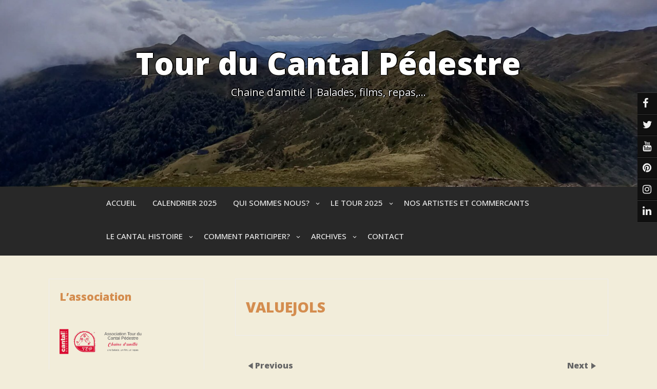

--- FILE ---
content_type: text/html; charset=UTF-8
request_url: https://www.cantalpedestre.com/valuejols/
body_size: 11177
content:
<!DOCTYPE html>
<html itemscope itemtype="http://schema.org/WebPage" lang="fr-FR">
<head>
	<meta charset="UTF-8">
	<meta name="viewport" content="width=device-width, initial-scale=1">
	<script data-cfasync="false" id="ao_optimized_gfonts_config">WebFontConfig={google:{families:["Caveat","Open Sans:100,100i,200,200i,300,300i,400,400i,500,500i,600,600i,700,700i,800,800i,900,900i"] },classes:false, events:false, timeout:1500};</script><link rel="profile" href="https://gmpg.org/xfn/11">
	<meta name='robots' content='index, follow, max-image-preview:large, max-snippet:-1, max-video-preview:-1' />

	<!-- This site is optimized with the Yoast SEO plugin v25.7 - https://yoast.com/wordpress/plugins/seo/ -->
	<link media="all" href="https://www.cantalpedestre.com/wp-content/cache/autoptimize/css/autoptimize_b9ed70301d05b20d050f10b890e17b9f.css" rel="stylesheet"><title>VALUEJOLS - Tour du Cantal Pédestre</title>
	<link rel="canonical" href="https://www.cantalpedestre.com/valuejols/" />
	<meta property="og:locale" content="fr_FR" />
	<meta property="og:type" content="article" />
	<meta property="og:title" content="VALUEJOLS - Tour du Cantal Pédestre" />
	<meta property="og:url" content="https://www.cantalpedestre.com/valuejols/" />
	<meta property="og:site_name" content="Tour du Cantal Pédestre" />
	<meta property="article:publisher" content="https://www.facebook.com/cantal.pedestre?fref=ts" />
	<meta property="article:published_time" content="2021-06-20T18:02:21+00:00" />
	<meta property="article:modified_time" content="2021-11-17T11:32:58+00:00" />
	<meta property="og:image" content="https://www.cantalpedestre.com/wp-content/uploads/2014/05/logo_cantal_pedestre.png" />
	<meta property="og:image:width" content="254" />
	<meta property="og:image:height" content="206" />
	<meta property="og:image:type" content="image/png" />
	<meta name="author" content="@cameracantal" />
	<meta name="twitter:label1" content="Écrit par" />
	<meta name="twitter:data1" content="@cameracantal" />
	<script type="application/ld+json" class="yoast-schema-graph">{"@context":"https://schema.org","@graph":[{"@type":"Article","@id":"https://www.cantalpedestre.com/valuejols/#article","isPartOf":{"@id":"https://www.cantalpedestre.com/valuejols/"},"author":{"name":"@cameracantal","@id":"https://www.cantalpedestre.com/#/schema/person/34f8f0d50d5f36075c64f6253b12687d"},"headline":"VALUEJOLS","datePublished":"2021-06-20T18:02:21+00:00","dateModified":"2021-11-17T11:32:58+00:00","mainEntityOfPage":{"@id":"https://www.cantalpedestre.com/valuejols/"},"wordCount":1,"publisher":{"@id":"https://www.cantalpedestre.com/#organization"},"articleSection":["2021 TOUR DU CANTAL"],"inLanguage":"fr-FR"},{"@type":"WebPage","@id":"https://www.cantalpedestre.com/valuejols/","url":"https://www.cantalpedestre.com/valuejols/","name":"VALUEJOLS - Tour du Cantal Pédestre","isPartOf":{"@id":"https://www.cantalpedestre.com/#website"},"datePublished":"2021-06-20T18:02:21+00:00","dateModified":"2021-11-17T11:32:58+00:00","breadcrumb":{"@id":"https://www.cantalpedestre.com/valuejols/#breadcrumb"},"inLanguage":"fr-FR","potentialAction":[{"@type":"ReadAction","target":["https://www.cantalpedestre.com/valuejols/"]}]},{"@type":"BreadcrumbList","@id":"https://www.cantalpedestre.com/valuejols/#breadcrumb","itemListElement":[{"@type":"ListItem","position":1,"name":"Home","item":"https://www.cantalpedestre.com/"},{"@type":"ListItem","position":2,"name":"BLOG","item":"https://www.cantalpedestre.com/blog/"},{"@type":"ListItem","position":3,"name":"VALUEJOLS"}]},{"@type":"WebSite","@id":"https://www.cantalpedestre.com/#website","url":"https://www.cantalpedestre.com/","name":"Tour du Cantal Pédestre","description":"Chaine d&#039;amitié | Balades, films, repas,...","publisher":{"@id":"https://www.cantalpedestre.com/#organization"},"potentialAction":[{"@type":"SearchAction","target":{"@type":"EntryPoint","urlTemplate":"https://www.cantalpedestre.com/?s={search_term_string}"},"query-input":{"@type":"PropertyValueSpecification","valueRequired":true,"valueName":"search_term_string"}}],"inLanguage":"fr-FR"},{"@type":"Organization","@id":"https://www.cantalpedestre.com/#organization","name":"L'association Cantal Pédestre | Tour du Cantal - Mémoire de nos communes","url":"https://www.cantalpedestre.com/","logo":{"@type":"ImageObject","inLanguage":"fr-FR","@id":"https://www.cantalpedestre.com/#/schema/logo/image/","url":"https://www.cantalpedestre.com/wp-content/uploads/2018/04/logo-petit-avant.png","contentUrl":"https://www.cantalpedestre.com/wp-content/uploads/2018/04/logo-petit-avant.png","width":991,"height":947,"caption":"L'association Cantal Pédestre | Tour du Cantal - Mémoire de nos communes"},"image":{"@id":"https://www.cantalpedestre.com/#/schema/logo/image/"},"sameAs":["https://www.facebook.com/cantal.pedestre?fref=ts"]},{"@type":"Person","@id":"https://www.cantalpedestre.com/#/schema/person/34f8f0d50d5f36075c64f6253b12687d","name":"@cameracantal","image":{"@type":"ImageObject","inLanguage":"fr-FR","@id":"https://www.cantalpedestre.com/#/schema/person/image/","url":"https://secure.gravatar.com/avatar/90e5d57ef4a51ecb7c1027eca77280e662c01541ebeae5df0263ad61cddc4920?s=96&d=mm&r=g","contentUrl":"https://secure.gravatar.com/avatar/90e5d57ef4a51ecb7c1027eca77280e662c01541ebeae5df0263ad61cddc4920?s=96&d=mm&r=g","caption":"@cameracantal"},"url":"https://www.cantalpedestre.com/author/cameracantal/"}]}</script>
	<!-- / Yoast SEO plugin. -->


<link rel='dns-prefetch' href='//www.googletagmanager.com' />
<link href='https://fonts.gstatic.com' crossorigin='anonymous' rel='preconnect' />
<link href='https://ajax.googleapis.com' rel='preconnect' />
<link href='https://fonts.googleapis.com' rel='preconnect' />
<link rel="alternate" type="application/rss+xml" title="Tour du Cantal Pédestre &raquo; Flux" href="https://www.cantalpedestre.com/feed/" />
<link rel="alternate" type="application/rss+xml" title="Tour du Cantal Pédestre &raquo; Flux des commentaires" href="https://www.cantalpedestre.com/comments/feed/" />
<link rel="alternate" title="oEmbed (JSON)" type="application/json+oembed" href="https://www.cantalpedestre.com/wp-json/oembed/1.0/embed?url=https%3A%2F%2Fwww.cantalpedestre.com%2Fvaluejols%2F" />
<link rel="alternate" title="oEmbed (XML)" type="text/xml+oembed" href="https://www.cantalpedestre.com/wp-json/oembed/1.0/embed?url=https%3A%2F%2Fwww.cantalpedestre.com%2Fvaluejols%2F&#038;format=xml" />








<link rel='stylesheet' id='dashicons-css' href='https://www.cantalpedestre.com/wp-includes/css/dashicons.min.css?ver=6.9' type='text/css' media='all' />






<script type="text/javascript" src="https://www.cantalpedestre.com/wp-includes/js/jquery/jquery.min.js?ver=3.7.1" id="jquery-core-js"></script>




<!-- Extrait de code de la balise Google (gtag.js) ajouté par Site Kit -->
<!-- Extrait Google Analytics ajouté par Site Kit -->
<script type="text/javascript" src="https://www.googletagmanager.com/gtag/js?id=GT-NCG9LK8G" id="google_gtagjs-js" async></script>
<script type="text/javascript" id="google_gtagjs-js-after">
/* <![CDATA[ */
window.dataLayer = window.dataLayer || [];function gtag(){dataLayer.push(arguments);}
gtag("set","linker",{"domains":["www.cantalpedestre.com"]});
gtag("js", new Date());
gtag("set", "developer_id.dZTNiMT", true);
gtag("config", "GT-NCG9LK8G");
 window._googlesitekit = window._googlesitekit || {}; window._googlesitekit.throttledEvents = []; window._googlesitekit.gtagEvent = (name, data) => { var key = JSON.stringify( { name, data } ); if ( !! window._googlesitekit.throttledEvents[ key ] ) { return; } window._googlesitekit.throttledEvents[ key ] = true; setTimeout( () => { delete window._googlesitekit.throttledEvents[ key ]; }, 5 ); gtag( "event", name, { ...data, event_source: "site-kit" } ); }; 
//# sourceURL=google_gtagjs-js-after
/* ]]> */
</script>
<link rel="https://api.w.org/" href="https://www.cantalpedestre.com/wp-json/" /><link rel="alternate" title="JSON" type="application/json" href="https://www.cantalpedestre.com/wp-json/wp/v2/posts/4278" /><link rel="EditURI" type="application/rsd+xml" title="RSD" href="https://www.cantalpedestre.com/xmlrpc.php?rsd" />
<meta name="generator" content="WordPress 6.9" />
<link rel='shortlink' href='https://www.cantalpedestre.com/?p=4278' />
<meta name="generator" content="Site Kit by Google 1.163.0" />

						
			
					
		<link rel="icon" href="https://www.cantalpedestre.com/wp-content/uploads/2018/04/cropped-favicon-32x32.png" sizes="32x32" />
<link rel="icon" href="https://www.cantalpedestre.com/wp-content/uploads/2018/04/cropped-favicon-192x192.png" sizes="192x192" />
<link rel="apple-touch-icon" href="https://www.cantalpedestre.com/wp-content/uploads/2018/04/cropped-favicon-180x180.png" />
<meta name="msapplication-TileImage" content="https://www.cantalpedestre.com/wp-content/uploads/2018/04/cropped-favicon-270x270.png" />
		
		<script data-cfasync="false" id="ao_optimized_gfonts_webfontloader">(function() {var wf = document.createElement('script');wf.src='https://ajax.googleapis.com/ajax/libs/webfont/1/webfont.js';wf.type='text/javascript';wf.async='true';var s=document.getElementsByTagName('script')[0];s.parentNode.insertBefore(wf, s);})();</script></head>

<body class="wp-singular post-template-default single single-post postid-4278 single-format-standard wp-embed-responsive wp-theme-seos-social">

		
		<a class="skip-link screen-reader-text" href="#content">Skip to content</a>

		<header id="masthead" class="site-header" itemscope="itemscope" itemtype="http://schema.org/WPHeader">
			
			<div  class="social-top">
			
									<a target="_self" href="https://www.facebook.com/tourducantalpedestre"><i class="fa fa-facebook-f"></i></a>
											
									<a target="_self" href="https://twitter.com/?lang=fr"><i class="fa fa-twitter"></i></a>
				
									<a target="_self" href="https://www.youtube.com/"><i class="fa fa-youtube"></i></a>
																							
																							
									<a target="_self" href="https://www.pinterest.fr/"><i class="fa fa-pinterest"></i></a>
					
				
									<a target="_self" href="https://www.instagram.com/?hl=fr"><i class="fa fa-instagram" aria-hidden="true"></i></a>
																							
									<a target="_self" href="https://fr.linkedin.com/"><i class="fa fa-linkedin"></i></a>
																							
																							
																											
																											
																											
																											
																											
																											
																											
																											
																											
																											
																											
																											
																											
																											
																											
																											
																											
																											
																											
																											
																															
				
					
				
			</div>
		
	
	<!-- Header Image  -->
	<div class="all-header">
    	<div class="s-shadow"></div>
						<img id="masthead" class="header-image" src='https://www.cantalpedestre.com/wp-content/uploads/2025/10/cropped-20230826_152658-1.jpg' alt="header image"/>	
		
		<div class="site-branding">
			<span class="ml15">
								<p class="site-title" itemscope itemtype="http://schema.org/Brand"><a href="https://www.cantalpedestre.com/" rel="home"><span class="word">Tour du Cantal Pédestre</span></a></p>
					
					    
					<p class="site-description" itemprop="headline">
						<span class="word">Chaine d&#039;amitié | Balades, films, repas,&#8230;</span>
					</p>

					
			</span>
			
		<!-- Header Buttons  -->			
				
					
		</div>
		<!-- .site-branding -->
		
	</div>
	<!-- Recent Posts Slider  -->
		 	<div class="grid-top">
		<div class="header-right"itemprop="logo" itemscope itemtype="http://schema.org/Brand">
					</div>	
		<!-- Site Navigation  -->
		<button id="s-button-menu"><img src="https://www.cantalpedestre.com/wp-content/themes/seos-social/images/mobile.jpg"/></button>
		<nav id="site-navigation" class="main-navigation" role="navigation">
				<button class="menu-toggle" aria-controls="primary-menu" aria-expanded="false">Menu</button>
				<div class="menu-principal-container"><ul id="primary-menu" class="menu"><li id="menu-item-19" class="menu-item menu-item-type-post_type menu-item-object-page menu-item-home menu-item-19"><a href="https://www.cantalpedestre.com/">Accueil</a></li>
<li id="menu-item-6532" class="menu-item menu-item-type-post_type menu-item-object-page menu-item-6532"><a href="https://www.cantalpedestre.com/calendrier/">CALENDRIER 2025</a></li>
<li id="menu-item-15" class="menu-item menu-item-type-post_type menu-item-object-page menu-item-has-children menu-item-15"><a href="https://www.cantalpedestre.com/lassociation/">Qui sommes nous?</a>
<ul class="sub-menu">
	<li id="menu-item-1089" class="menu-item menu-item-type-post_type menu-item-object-page menu-item-1089"><a href="https://www.cantalpedestre.com/lassociation/">L’association Tour du Cantal Pédestre</a></li>
	<li id="menu-item-1092" class="menu-item menu-item-type-post_type menu-item-object-page menu-item-1092"><a href="https://www.cantalpedestre.com/nos-objectifs-et-nos-valeurs/">Nos objectifs et nos valeurs</a></li>
	<li id="menu-item-7446" class="menu-item menu-item-type-post_type menu-item-object-page menu-item-7446"><a href="https://www.cantalpedestre.com/fonctionnement-du-tcp/">Fonctionnement du TCP</a></li>
	<li id="menu-item-7444" class="menu-item menu-item-type-post_type menu-item-object-page menu-item-7444"><a href="https://www.cantalpedestre.com/devenez-adherant/">Devenez adhérant</a></li>
	<li id="menu-item-7445" class="menu-item menu-item-type-post_type menu-item-object-page menu-item-7445"><a href="https://www.cantalpedestre.com/rejoignez-nous/">Rejoignez nous</a></li>
</ul>
</li>
<li id="menu-item-6018" class="menu-item menu-item-type-post_type menu-item-object-page menu-item-has-children menu-item-6018"><a href="https://www.cantalpedestre.com/le-tour-2023/">LE TOUR 2025</a>
<ul class="sub-menu">
	<li id="menu-item-3855" class="menu-item menu-item-type-post_type menu-item-object-post menu-item-3855"><a href="https://www.cantalpedestre.com/programme-2021/">Programme</a></li>
	<li id="menu-item-6996" class="menu-item menu-item-type-post_type menu-item-object-post menu-item-6996"><a href="https://www.cantalpedestre.com/informations-2025/">Informations 2025</a></li>
	<li id="menu-item-6988" class="menu-item menu-item-type-post_type menu-item-object-page menu-item-has-children menu-item-6988"><a href="https://www.cantalpedestre.com/2025-photos-du-tour-du-cantal/">2025 PHOTOS DU TOUR DU CANTAL</a>
	<ul class="sub-menu">
		<li id="menu-item-6993" class="menu-item menu-item-type-post_type menu-item-object-post menu-item-6993"><a href="https://www.cantalpedestre.com/ayrens-2025/">Ayrens 2025</a></li>
		<li id="menu-item-7042" class="menu-item menu-item-type-post_type menu-item-object-post menu-item-7042"><a href="https://www.cantalpedestre.com/naucelles-2025/">Naucelles 2025</a></li>
		<li id="menu-item-7043" class="menu-item menu-item-type-post_type menu-item-object-post menu-item-7043"><a href="https://www.cantalpedestre.com/saint-constant-fournoules-2025/">Saint-Constant-Fournoulès 2025</a></li>
		<li id="menu-item-7021" class="menu-item menu-item-type-post_type menu-item-object-post menu-item-7021"><a href="https://www.cantalpedestre.com/pleaux-arnac-2025/">Pleaux Arnac 2025</a></li>
		<li id="menu-item-7077" class="menu-item menu-item-type-post_type menu-item-object-post menu-item-7077"><a href="https://www.cantalpedestre.com/laroquebrou-2025/">Laroquebrou 2025</a></li>
		<li id="menu-item-7076" class="menu-item menu-item-type-post_type menu-item-object-post menu-item-7076"><a href="https://www.cantalpedestre.com/glenat-2025/">Glénat 2025</a></li>
		<li id="menu-item-7075" class="menu-item menu-item-type-post_type menu-item-object-post menu-item-7075"><a href="https://www.cantalpedestre.com/saint-urcize-2025/">Saint-Urcize 2025</a></li>
		<li id="menu-item-7074" class="menu-item menu-item-type-post_type menu-item-object-post menu-item-7074"><a href="https://www.cantalpedestre.com/neuveglise-2025/">Neuvéglise 2025</a></li>
		<li id="menu-item-7073" class="menu-item menu-item-type-post_type menu-item-object-post menu-item-7073"><a href="https://www.cantalpedestre.com/marchastel-2025/">Marchastel 2025</a></li>
		<li id="menu-item-7072" class="menu-item menu-item-type-post_type menu-item-object-post menu-item-7072"><a href="https://www.cantalpedestre.com/saint-projet-de-salers-2025/">Saint-Projet-de-Salers 2025</a></li>
		<li id="menu-item-7071" class="menu-item menu-item-type-post_type menu-item-object-post menu-item-7071"><a href="https://www.cantalpedestre.com/saint-martin-valmeroux-2025/">Saint-Martin-Valmeroux 2025</a></li>
		<li id="menu-item-7164" class="menu-item menu-item-type-post_type menu-item-object-post menu-item-7164"><a href="https://www.cantalpedestre.com/saint-pierre-2025/">Saint-Pierre 2025</a></li>
		<li id="menu-item-7163" class="menu-item menu-item-type-post_type menu-item-object-post menu-item-7163"><a href="https://www.cantalpedestre.com/saint-martin-cantales-2025/">Saint-Martin-Cantalès 2025</a></li>
		<li id="menu-item-7162" class="menu-item menu-item-type-post_type menu-item-object-post menu-item-7162"><a href="https://www.cantalpedestre.com/champs-sur-tarentaine-2025/">Champs-sur-Tarentaine 2025</a></li>
		<li id="menu-item-7161" class="menu-item menu-item-type-post_type menu-item-object-post menu-item-7161"><a href="https://www.cantalpedestre.com/talizat-2025/">Talizat 2025</a></li>
		<li id="menu-item-7160" class="menu-item menu-item-type-post_type menu-item-object-post menu-item-7160"><a href="https://www.cantalpedestre.com/vedrines-saint-loup-2025/">Védrines-Saint-Loup 2025</a></li>
		<li id="menu-item-7159" class="menu-item menu-item-type-post_type menu-item-object-post menu-item-7159"><a href="https://www.cantalpedestre.com/clavieres-2025/">Clavières 2025</a></li>
		<li id="menu-item-7158" class="menu-item menu-item-type-post_type menu-item-object-post menu-item-7158"><a href="https://www.cantalpedestre.com/arches-2025/">Arches 2025</a></li>
		<li id="menu-item-7157" class="menu-item menu-item-type-post_type menu-item-object-post menu-item-7157"><a href="https://www.cantalpedestre.com/champagnac-2025/">Champagnac 2025</a></li>
		<li id="menu-item-7156" class="menu-item menu-item-type-post_type menu-item-object-post menu-item-7156"><a href="https://www.cantalpedestre.com/saint-etienne-de-chomeil-2025/">Saint-Etienne-de-Chomeil 2025</a></li>
		<li id="menu-item-7155" class="menu-item menu-item-type-post_type menu-item-object-post menu-item-7155"><a href="https://www.cantalpedestre.com/le-lioran-2025/">Le Lioran 2025</a></li>
	</ul>
</li>
</ul>
</li>
<li id="menu-item-4843" class="menu-item menu-item-type-post_type menu-item-object-page menu-item-4843"><a href="https://www.cantalpedestre.com/nos-artistes-et-commercants/">NOS ARTISTES ET COMMERCANTS</a></li>
<li id="menu-item-4847" class="menu-item menu-item-type-post_type menu-item-object-page menu-item-has-children menu-item-4847"><a href="https://www.cantalpedestre.com/le-cantal/">LE CANTAL HISTOIRE</a>
<ul class="sub-menu">
	<li id="menu-item-5455" class="menu-item menu-item-type-post_type menu-item-object-post menu-item-5455"><a href="https://www.cantalpedestre.com/barrage-histoire/">BARRAGE HISTOIRE</a></li>
</ul>
</li>
<li id="menu-item-1099" class="menu-item menu-item-type-post_type menu-item-object-page menu-item-has-children menu-item-1099"><a href="https://www.cantalpedestre.com/lanimation-estantal-pedestre/">Comment participer?</a>
<ul class="sub-menu">
	<li id="menu-item-1182" class="menu-item menu-item-type-post_type menu-item-object-page menu-item-1182"><a href="https://www.cantalpedestre.com/lanimation-estantal-pedestre/vous-etes-une-uneassociation/">Vous êtes une commune/association.</a></li>
	<li id="menu-item-1197" class="menu-item menu-item-type-post_type menu-item-object-page menu-item-1197"><a href="https://www.cantalpedestre.com/lanimation-estantal-pedestre/vous-etes-un-marcheur/">Vous êtes un marcheur?</a></li>
</ul>
</li>
<li id="menu-item-1886" class="menu-item menu-item-type-post_type menu-item-object-page current_page_parent current-menu-ancestor current_page_ancestor menu-item-has-children menu-item-1886"><a href="https://www.cantalpedestre.com/blog/">Archives</a>
<ul class="sub-menu">
	<li id="menu-item-6612" class="menu-item menu-item-type-post_type menu-item-object-page menu-item-has-children menu-item-6612"><a href="https://www.cantalpedestre.com/2024-photo-du-tour-du-cantal/">2024 PHOTO DU TOUR DU CANTAL</a>
	<ul class="sub-menu">
		<li id="menu-item-6613" class="menu-item menu-item-type-post_type menu-item-object-post menu-item-6613"><a href="https://www.cantalpedestre.com/naucelles-2/">NAUCELLES</a></li>
		<li id="menu-item-6614" class="menu-item menu-item-type-post_type menu-item-object-post menu-item-6614"><a href="https://www.cantalpedestre.com/prunet-2/">PRUNET</a></li>
		<li id="menu-item-6615" class="menu-item menu-item-type-post_type menu-item-object-post menu-item-6615"><a href="https://www.cantalpedestre.com/senezergues/">SENEZERGUES</a></li>
		<li id="menu-item-6616" class="menu-item menu-item-type-post_type menu-item-object-post menu-item-6616"><a href="https://www.cantalpedestre.com/st-julien-de-toursac-2/">ST JULIEN DE TOURSAC</a></li>
		<li id="menu-item-6617" class="menu-item menu-item-type-post_type menu-item-object-post menu-item-6617"><a href="https://www.cantalpedestre.com/tournemire/">TOURNEMIRE</a></li>
		<li id="menu-item-6618" class="menu-item menu-item-type-post_type menu-item-object-post menu-item-6618"><a href="https://www.cantalpedestre.com/albepierre-bredons/">ALBEPIERRE – BREDONS</a></li>
		<li id="menu-item-6619" class="menu-item menu-item-type-post_type menu-item-object-post menu-item-6619"><a href="https://www.cantalpedestre.com/glenat-3/">GLENAT</a></li>
		<li id="menu-item-6620" class="menu-item menu-item-type-post_type menu-item-object-post menu-item-6620"><a href="https://www.cantalpedestre.com/le-falgoux/">LE FALGOUX</a></li>
		<li id="menu-item-6621" class="menu-item menu-item-type-post_type menu-item-object-post menu-item-6621"><a href="https://www.cantalpedestre.com/laroquebrou-3/">LAROQUEBROU</a></li>
		<li id="menu-item-6622" class="menu-item menu-item-type-post_type menu-item-object-post menu-item-6622"><a href="https://www.cantalpedestre.com/st-martin-valmeroux-3/">ST MARTIN VALMEROUX</a></li>
		<li id="menu-item-6623" class="menu-item menu-item-type-post_type menu-item-object-post menu-item-6623"><a href="https://www.cantalpedestre.com/arpajon-sur-cere/">ARPAJON-SUR-CERE</a></li>
		<li id="menu-item-6624" class="menu-item menu-item-type-post_type menu-item-object-post menu-item-6624"><a href="https://www.cantalpedestre.com/st-just/">ST JUST</a></li>
		<li id="menu-item-6625" class="menu-item menu-item-type-post_type menu-item-object-post menu-item-6625"><a href="https://www.cantalpedestre.com/st-santin-de-maurs-2/">ST SANTIN DE MAURS</a></li>
		<li id="menu-item-6626" class="menu-item menu-item-type-post_type menu-item-object-post menu-item-6626"><a href="https://www.cantalpedestre.com/st-urcize-3/">ST URCIZE</a></li>
		<li id="menu-item-6627" class="menu-item menu-item-type-post_type menu-item-object-post menu-item-6627"><a href="https://www.cantalpedestre.com/ydes-2/">YDES</a></li>
		<li id="menu-item-6628" class="menu-item menu-item-type-post_type menu-item-object-post menu-item-6628"><a href="https://www.cantalpedestre.com/st-martin-cantales-3/">ST MARTIN CANTALES</a></li>
		<li id="menu-item-6629" class="menu-item menu-item-type-post_type menu-item-object-post menu-item-6629"><a href="https://www.cantalpedestre.com/st-pierre-3/">ST PIERRE</a></li>
		<li id="menu-item-6630" class="menu-item menu-item-type-post_type menu-item-object-post menu-item-6630"><a href="https://www.cantalpedestre.com/champs-sur-tarentaine-3/">CHAMPS-SUR-TARENTAINE</a></li>
		<li id="menu-item-6631" class="menu-item menu-item-type-post_type menu-item-object-post menu-item-6631"><a href="https://www.cantalpedestre.com/rezentieres-3/">REZENTIERES</a></li>
		<li id="menu-item-6632" class="menu-item menu-item-type-post_type menu-item-object-post menu-item-6632"><a href="https://www.cantalpedestre.com/vedrines-st-loup/">VEDRINES-ST LOUP</a></li>
		<li id="menu-item-6633" class="menu-item menu-item-type-post_type menu-item-object-post menu-item-6633"><a href="https://www.cantalpedestre.com/cezens-2/">CEZENS</a></li>
		<li id="menu-item-6634" class="menu-item menu-item-type-post_type menu-item-object-post menu-item-6634"><a href="https://www.cantalpedestre.com/champagnac-5/">CHAMPAGNAC</a></li>
		<li id="menu-item-6635" class="menu-item menu-item-type-post_type menu-item-object-post menu-item-6635"><a href="https://www.cantalpedestre.com/arches-2/">ARCHES</a></li>
		<li id="menu-item-6641" class="menu-item menu-item-type-post_type menu-item-object-post menu-item-6641"><a href="https://www.cantalpedestre.com/st-santin-cantales/">ST SANTIN CANTALES</a></li>
		<li id="menu-item-6636" class="menu-item menu-item-type-post_type menu-item-object-post menu-item-6636"><a href="https://www.cantalpedestre.com/lacapelle-barres-2/">LACAPELLE-BARRES</a></li>
		<li id="menu-item-6637" class="menu-item menu-item-type-post_type menu-item-object-post menu-item-6637"><a href="https://www.cantalpedestre.com/clavieres-4/">CLAVIERES</a></li>
		<li id="menu-item-6638" class="menu-item menu-item-type-post_type menu-item-object-post menu-item-6638"><a href="https://www.cantalpedestre.com/st-saturnin-2/">ST SATURNIN</a></li>
		<li id="menu-item-6639" class="menu-item menu-item-type-post_type menu-item-object-post menu-item-6639"><a href="https://www.cantalpedestre.com/ferrieres-saint-mary/">FERRIERES SAINT MARY</a></li>
		<li id="menu-item-6640" class="menu-item menu-item-type-post_type menu-item-object-post menu-item-6640"><a href="https://www.cantalpedestre.com/le-lioran-3/">LE LIORAN</a></li>
	</ul>
</li>
	<li id="menu-item-5922" class="menu-item menu-item-type-post_type menu-item-object-page menu-item-has-children menu-item-5922"><a href="https://www.cantalpedestre.com/2023-photo-du-tour-du-cantal/">2023 PHOTO DU TOUR DU CANTAL</a>
	<ul class="sub-menu">
		<li id="menu-item-5985" class="menu-item menu-item-type-post_type menu-item-object-post menu-item-5985"><a href="https://www.cantalpedestre.com/cayrols/">CAYROLS</a></li>
		<li id="menu-item-5986" class="menu-item menu-item-type-post_type menu-item-object-post menu-item-5986"><a href="https://www.cantalpedestre.com/parlan-2/">PARLAN</a></li>
		<li id="menu-item-5987" class="menu-item menu-item-type-post_type menu-item-object-post menu-item-5987"><a href="https://www.cantalpedestre.com/mourjou-2/">MOURJOU</a></li>
		<li id="menu-item-5988" class="menu-item menu-item-type-post_type menu-item-object-post menu-item-5988"><a href="https://www.cantalpedestre.com/st-etienne-de-chomeil-2/">ST ETIENNE DE CHOMEIL</a></li>
		<li id="menu-item-5989" class="menu-item menu-item-type-post_type menu-item-object-post menu-item-5989"><a href="https://www.cantalpedestre.com/le-rouget/">LE ROUGET PERS</a></li>
		<li id="menu-item-5990" class="menu-item menu-item-type-post_type menu-item-object-post menu-item-5990"><a href="https://www.cantalpedestre.com/glenat-2/">GLENAT</a></li>
		<li id="menu-item-5991" class="menu-item menu-item-type-post_type menu-item-object-post menu-item-5991"><a href="https://www.cantalpedestre.com/albepierre-bredon-2/">ALBEPIERRE-BREDON</a></li>
		<li id="menu-item-5992" class="menu-item menu-item-type-post_type menu-item-object-post menu-item-5992"><a href="https://www.cantalpedestre.com/naucelle-2/">NAUCELLES</a></li>
		<li id="menu-item-5993" class="menu-item menu-item-type-post_type menu-item-object-post menu-item-5993"><a href="https://www.cantalpedestre.com/laroquebrou-2/">LAROQUEBROU</a></li>
		<li id="menu-item-5994" class="menu-item menu-item-type-post_type menu-item-object-post menu-item-5994"><a href="https://www.cantalpedestre.com/st-bonnet-de-condat/">ST BONNET DE CONDAT</a></li>
		<li id="menu-item-5995" class="menu-item menu-item-type-post_type menu-item-object-post menu-item-5995"><a href="https://www.cantalpedestre.com/champs-sur-tarentainee/">CHAMPS SUR TARENTAINEE</a></li>
		<li id="menu-item-5996" class="menu-item menu-item-type-post_type menu-item-object-post menu-item-5996"><a href="https://www.cantalpedestre.com/condat/">CONDAT</a></li>
		<li id="menu-item-5997" class="menu-item menu-item-type-post_type menu-item-object-post menu-item-5997"><a href="https://www.cantalpedestre.com/st-martin-valmeroux-2/">ST MARTIN VALMEROUX</a></li>
		<li id="menu-item-5998" class="menu-item menu-item-type-post_type menu-item-object-post menu-item-5998"><a href="https://www.cantalpedestre.com/ytrac-2/">YTRAC</a></li>
		<li id="menu-item-5999" class="menu-item menu-item-type-post_type menu-item-object-post menu-item-5999"><a href="https://www.cantalpedestre.com/loubaresse-2/">LOUBARESSE</a></li>
		<li id="menu-item-6001" class="menu-item menu-item-type-post_type menu-item-object-post menu-item-6001"><a href="https://www.cantalpedestre.com/jussac/">JUSSAC</a></li>
		<li id="menu-item-6002" class="menu-item menu-item-type-post_type menu-item-object-post menu-item-6002"><a href="https://www.cantalpedestre.com/champagnac-4/">CHAMPAGNAC</a></li>
		<li id="menu-item-6003" class="menu-item menu-item-type-post_type menu-item-object-post menu-item-6003"><a href="https://www.cantalpedestre.com/st-pierre-2/">ST PIERRE</a></li>
		<li id="menu-item-6004" class="menu-item menu-item-type-post_type menu-item-object-post menu-item-6004"><a href="https://www.cantalpedestre.com/arches/">ARCHES</a></li>
		<li id="menu-item-6005" class="menu-item menu-item-type-post_type menu-item-object-post menu-item-6005"><a href="https://www.cantalpedestre.com/marchastel-2/">MARCHASTEL</a></li>
		<li id="menu-item-6006" class="menu-item menu-item-type-post_type menu-item-object-post menu-item-6006"><a href="https://www.cantalpedestre.com/st-poncy/">ST PONCY</a></li>
		<li id="menu-item-6007" class="menu-item menu-item-type-post_type menu-item-object-post menu-item-6007"><a href="https://www.cantalpedestre.com/teissieres-les-bouiles/">TEISSIERES LES BOUILES</a></li>
		<li id="menu-item-6008" class="menu-item menu-item-type-post_type menu-item-object-post menu-item-6008"><a href="https://www.cantalpedestre.com/st-martin-cantales-2/">ST MARTIN CANTALES</a></li>
		<li id="menu-item-6009" class="menu-item menu-item-type-post_type menu-item-object-post menu-item-6009"><a href="https://www.cantalpedestre.com/st-santin-de-maurs/">ST SANTIN DE MAURS</a></li>
		<li id="menu-item-6010" class="menu-item menu-item-type-post_type menu-item-object-post menu-item-6010"><a href="https://www.cantalpedestre.com/therondels-2/">THERONDELS</a></li>
		<li id="menu-item-6011" class="menu-item menu-item-type-post_type menu-item-object-post menu-item-6011"><a href="https://www.cantalpedestre.com/vedrines-st-loups/">VEDRINES -ST LOUPS</a></li>
		<li id="menu-item-6012" class="menu-item menu-item-type-post_type menu-item-object-post menu-item-6012"><a href="https://www.cantalpedestre.com/clavieres-3/">CLAVIERES</a></li>
		<li id="menu-item-6013" class="menu-item menu-item-type-post_type menu-item-object-post menu-item-6013"><a href="https://www.cantalpedestre.com/sansac-de-marmiesse/">SANSAC DE MARMIESSE</a></li>
		<li id="menu-item-6014" class="menu-item menu-item-type-post_type menu-item-object-post menu-item-6014"><a href="https://www.cantalpedestre.com/lioran/">LIORAN</a></li>
	</ul>
</li>
	<li id="menu-item-4712" class="menu-item menu-item-type-post_type menu-item-object-page menu-item-has-children menu-item-4712"><a href="https://www.cantalpedestre.com/2022-photo-du-tour-du-cantal/">2022 PHOTO DU TOUR DU CANTAL</a>
	<ul class="sub-menu">
		<li id="menu-item-4713" class="menu-item menu-item-type-post_type menu-item-object-post menu-item-4713"><a href="https://www.cantalpedestre.com/parlan/">PARLAN</a></li>
		<li id="menu-item-4745" class="menu-item menu-item-type-post_type menu-item-object-post menu-item-4745"><a href="https://www.cantalpedestre.com/leucamp/">LEUCAMP</a></li>
		<li id="menu-item-4714" class="menu-item menu-item-type-post_type menu-item-object-post menu-item-4714"><a href="https://www.cantalpedestre.com/glenat/">GLENAT</a></li>
		<li id="menu-item-4803" class="menu-item menu-item-type-post_type menu-item-object-post menu-item-4803"><a href="https://www.cantalpedestre.com/boisset-2/">BOISSET</a></li>
		<li id="menu-item-4716" class="menu-item menu-item-type-post_type menu-item-object-post menu-item-4716"><a href="https://www.cantalpedestre.com/vezac/">VEZAC</a></li>
		<li id="menu-item-4717" class="menu-item menu-item-type-post_type menu-item-object-post menu-item-4717"><a href="https://www.cantalpedestre.com/naucelle/">NAUCELLES</a></li>
		<li id="menu-item-4720" class="menu-item menu-item-type-post_type menu-item-object-post menu-item-4720"><a href="https://www.cantalpedestre.com/neuveglise-sur-truyere/">NEUVEGLISE SUR TRUYERE</a></li>
		<li id="menu-item-4721" class="menu-item menu-item-type-post_type menu-item-object-post menu-item-4721"><a href="https://www.cantalpedestre.com/vedrines-saint-loup/">VEDRINES SAINT LOUP</a></li>
		<li id="menu-item-4718" class="menu-item menu-item-type-post_type menu-item-object-post menu-item-4718"><a href="https://www.cantalpedestre.com/cassaniouze/">CASSANIOUZE</a></li>
		<li id="menu-item-4719" class="menu-item menu-item-type-post_type menu-item-object-post menu-item-4719"><a href="https://www.cantalpedestre.com/st-constant-fournoules-2/">ST CONSTANT FOURNOULES</a></li>
		<li id="menu-item-4722" class="menu-item menu-item-type-post_type menu-item-object-post menu-item-4722"><a href="https://www.cantalpedestre.com/st-mars-val-d-arcomie/">ST MARC/ VAL D ARCOMIE</a></li>
		<li id="menu-item-4799" class="menu-item menu-item-type-post_type menu-item-object-post menu-item-4799"><a href="https://www.cantalpedestre.com/champs-sur-tarentaine-2/">CHAMPS SUR TARENTAINE</a></li>
		<li id="menu-item-4724" class="menu-item menu-item-type-post_type menu-item-object-post menu-item-4724"><a href="https://www.cantalpedestre.com/mauriac/">MAURIAC</a></li>
		<li id="menu-item-4725" class="menu-item menu-item-type-post_type menu-item-object-post menu-item-4725"><a href="https://www.cantalpedestre.com/laroquebrou/">LAROQUEBROU</a></li>
		<li id="menu-item-4726" class="menu-item menu-item-type-post_type menu-item-object-post menu-item-4726"><a href="https://www.cantalpedestre.com/st-martin-valmeroux/">ST MARTIN VALMEROUX</a></li>
		<li id="menu-item-4727" class="menu-item menu-item-type-post_type menu-item-object-post menu-item-4727"><a href="https://www.cantalpedestre.com/montmurat/">MONTMURAT</a></li>
		<li id="menu-item-4728" class="menu-item menu-item-type-post_type menu-item-object-post menu-item-4728"><a href="https://www.cantalpedestre.com/omps/">OMPS</a></li>
		<li id="menu-item-4729" class="menu-item menu-item-type-post_type menu-item-object-post menu-item-4729"><a href="https://www.cantalpedestre.com/st-hippolyte/">ST HIPPOLYTE</a></li>
		<li id="menu-item-4730" class="menu-item menu-item-type-post_type menu-item-object-post menu-item-4730"><a href="https://www.cantalpedestre.com/thiezac/">THIEZAC</a></li>
		<li id="menu-item-4731" class="menu-item menu-item-type-post_type menu-item-object-post menu-item-4731"><a href="https://www.cantalpedestre.com/maurs/">MAURS</a></li>
		<li id="menu-item-4732" class="menu-item menu-item-type-post_type menu-item-object-post menu-item-4732"><a href="https://www.cantalpedestre.com/st-pierre/">ST PIERRE</a></li>
		<li id="menu-item-4733" class="menu-item menu-item-type-post_type menu-item-object-post menu-item-4733"><a href="https://www.cantalpedestre.com/drugeac/">DRUGEAC</a></li>
		<li id="menu-item-4734" class="menu-item menu-item-type-post_type menu-item-object-post menu-item-4734"><a href="https://www.cantalpedestre.com/st-martin-cantales/">ST MARTIN CANTALES</a></li>
		<li id="menu-item-4735" class="menu-item menu-item-type-post_type menu-item-object-post menu-item-4735"><a href="https://www.cantalpedestre.com/therondels/">THERONDELS</a></li>
		<li id="menu-item-4736" class="menu-item menu-item-type-post_type menu-item-object-post menu-item-4736"><a href="https://www.cantalpedestre.com/lacapelle-barres/">LACAPELLE BARRES</a></li>
		<li id="menu-item-4795" class="menu-item menu-item-type-post_type menu-item-object-post menu-item-4795"><a href="https://www.cantalpedestre.com/champagnac-3/">CHAMPAGNAC</a></li>
		<li id="menu-item-4738" class="menu-item menu-item-type-post_type menu-item-object-post menu-item-4738"><a href="https://www.cantalpedestre.com/st-julien-de-toursac/">ST JULIEN DE TOURSAC</a></li>
		<li id="menu-item-4739" class="menu-item menu-item-type-post_type menu-item-object-post menu-item-4739"><a href="https://www.cantalpedestre.com/ytrac/">YTRAC</a></li>
		<li id="menu-item-4740" class="menu-item menu-item-type-post_type menu-item-object-post menu-item-4740"><a href="https://www.cantalpedestre.com/clavieres-2/">CLAVIERES</a></li>
		<li id="menu-item-4741" class="menu-item menu-item-type-post_type menu-item-object-post menu-item-4741"><a href="https://www.cantalpedestre.com/rezentieres-2/">REZENTIERES</a></li>
		<li id="menu-item-4742" class="menu-item menu-item-type-post_type menu-item-object-post menu-item-4742"><a href="https://www.cantalpedestre.com/st-urcize-2/">ST URCIZE</a></li>
		<li id="menu-item-4743" class="menu-item menu-item-type-post_type menu-item-object-post menu-item-4743"><a href="https://www.cantalpedestre.com/ferrieres-st-mary/">FERRIERES ST MARY</a></li>
		<li id="menu-item-4791" class="menu-item menu-item-type-post_type menu-item-object-post menu-item-4791"><a href="https://www.cantalpedestre.com/le-lioran-2/">LE LIORAN</a></li>
	</ul>
</li>
	<li id="menu-item-3517" class="menu-item menu-item-type-post_type menu-item-object-page current-menu-ancestor current-menu-parent current_page_parent current_page_ancestor menu-item-has-children menu-item-3517"><a href="https://www.cantalpedestre.com/le-tour-2021/">Le Tour 2021 avec photo</a>
	<ul class="sub-menu">
		<li id="menu-item-4176" class="menu-item menu-item-type-post_type menu-item-object-post menu-item-4176"><a href="https://www.cantalpedestre.com/cayrol/">CAYROLS</a></li>
		<li id="menu-item-4177" class="menu-item menu-item-type-post_type menu-item-object-post menu-item-4177"><a href="https://www.cantalpedestre.com/vezels-roussy/">VEZELS ROUSSY</a></li>
		<li id="menu-item-4178" class="menu-item menu-item-type-post_type menu-item-object-post menu-item-4178"><a href="https://www.cantalpedestre.com/st-martin-cantales/">ST MARTIN CANTALES</a></li>
		<li id="menu-item-4179" class="menu-item menu-item-type-post_type menu-item-object-post menu-item-4179"><a href="https://www.cantalpedestre.com/ydes/">YDES</a></li>
		<li id="menu-item-4180" class="menu-item menu-item-type-post_type menu-item-object-post menu-item-4180"><a href="https://www.cantalpedestre.com/naucelles/">NAUCELLES</a></li>
		<li id="menu-item-4181" class="menu-item menu-item-type-post_type menu-item-object-post menu-item-4181"><a href="https://www.cantalpedestre.com/giou-de-mamou/">GIOU DE MAMOU</a></li>
		<li id="menu-item-4182" class="menu-item menu-item-type-post_type menu-item-object-post menu-item-4182"><a href="https://www.cantalpedestre.com/oradour/">ORADOUR</a></li>
		<li id="menu-item-4281" class="menu-item menu-item-type-post_type menu-item-object-post current-menu-item menu-item-4281"><a href="https://www.cantalpedestre.com/valuejols/" aria-current="page">VALUEJOLS</a></li>
		<li id="menu-item-4184" class="menu-item menu-item-type-post_type menu-item-object-post menu-item-4184"><a href="https://www.cantalpedestre.com/st-etienne-de-chomeil/">ST ETIENNE DE CHOMEIL</a></li>
		<li id="menu-item-4185" class="menu-item menu-item-type-post_type menu-item-object-post menu-item-4185"><a href="https://www.cantalpedestre.com/montboudif/">MONTBOUDIF</a></li>
		<li id="menu-item-4186" class="menu-item menu-item-type-post_type menu-item-object-post menu-item-4186"><a href="https://www.cantalpedestre.com/mauriac/">MAURIAC</a></li>
		<li id="menu-item-4187" class="menu-item menu-item-type-post_type menu-item-object-post menu-item-4187"><a href="https://www.cantalpedestre.com/st-julien-aux-bois/">ST JULIEN AUX BOIS</a></li>
		<li id="menu-item-4188" class="menu-item menu-item-type-post_type menu-item-object-post menu-item-4188"><a href="https://www.cantalpedestre.com/vedrines-saint-loup/">VEDRINES SAINT LOUP</a></li>
		<li id="menu-item-4189" class="menu-item menu-item-type-post_type menu-item-object-post menu-item-4189"><a href="https://www.cantalpedestre.com/boisset/">BOISSET</a></li>
		<li id="menu-item-4190" class="menu-item menu-item-type-post_type menu-item-object-post menu-item-4190"><a href="https://www.cantalpedestre.com/glenat/">GLENAT</a></li>
		<li id="menu-item-4191" class="menu-item menu-item-type-post_type menu-item-object-post menu-item-4191"><a href="https://www.cantalpedestre.com/laroquebrou/">LAROQUEBROU</a></li>
		<li id="menu-item-4192" class="menu-item menu-item-type-post_type menu-item-object-post menu-item-4192"><a href="https://www.cantalpedestre.com/st-saturnin/">ST SATURNIN</a></li>
		<li id="menu-item-4193" class="menu-item menu-item-type-post_type menu-item-object-post menu-item-4193"><a href="https://www.cantalpedestre.com/le-monteil/">LE MONTEIL</a></li>
		<li id="menu-item-4195" class="menu-item menu-item-type-post_type menu-item-object-post menu-item-4195"><a href="https://www.cantalpedestre.com/st-victor/">ST VICTOR</a></li>
		<li id="menu-item-4196" class="menu-item menu-item-type-post_type menu-item-object-post menu-item-4196"><a href="https://www.cantalpedestre.com/laroquevieille/">LAROQUEVIEILLE</a></li>
		<li id="menu-item-4220" class="menu-item menu-item-type-post_type menu-item-object-post menu-item-4220"><a href="https://www.cantalpedestre.com/thiezac/">THIEZAC</a></li>
		<li id="menu-item-4197" class="menu-item menu-item-type-post_type menu-item-object-post menu-item-4197"><a href="https://www.cantalpedestre.com/ladinhac/">LADINHAC</a></li>
		<li id="menu-item-4198" class="menu-item menu-item-type-post_type menu-item-object-post menu-item-4198"><a href="https://www.cantalpedestre.com/ytrac/">YTRAC</a></li>
		<li id="menu-item-4199" class="menu-item menu-item-type-post_type menu-item-object-post menu-item-4199"><a href="https://www.cantalpedestre.com/prunet/">PRUNET</a></li>
		<li id="menu-item-4221" class="menu-item menu-item-type-post_type menu-item-object-post menu-item-4221"><a href="https://www.cantalpedestre.com/calvinet/">CALVINET</a></li>
		<li id="menu-item-4202" class="menu-item menu-item-type-post_type menu-item-object-post menu-item-4202"><a href="https://www.cantalpedestre.com/st-julien-de-trousac/">ST JULIEN DE TROUSAC</a></li>
		<li id="menu-item-4203" class="menu-item menu-item-type-post_type menu-item-object-post menu-item-4203"><a href="https://www.cantalpedestre.com/champs-sur-tarentaine-marchal/">CHAMPS SUR TARENTAINE/ MARCHAL</a></li>
		<li id="menu-item-4204" class="menu-item menu-item-type-post_type menu-item-object-post menu-item-4204"><a href="https://www.cantalpedestre.com/marchastel/">MARCHASTEL</a></li>
		<li id="menu-item-4205" class="menu-item menu-item-type-post_type menu-item-object-post menu-item-4205"><a href="https://www.cantalpedestre.com/st-pierre/">ST PIERRE</a></li>
		<li id="menu-item-4567" class="menu-item menu-item-type-post_type menu-item-object-post menu-item-4567"><a href="https://www.cantalpedestre.com/champagnac-2/">CHAMPAGNAC</a></li>
		<li id="menu-item-4207" class="menu-item menu-item-type-post_type menu-item-object-post menu-item-4207"><a href="https://www.cantalpedestre.com/le-falgoux-le-vaulmier/">LE FALGOUX/ LE VAULMIER</a></li>
		<li id="menu-item-4208" class="menu-item menu-item-type-post_type menu-item-object-post menu-item-4208"><a href="https://www.cantalpedestre.com/st-martin-valmeroux-st-remy-de-salers/">ST MARTIN VALMEROUX/ ST REMY DE SALERS</a></li>
		<li id="menu-item-4568" class="menu-item menu-item-type-post_type menu-item-object-post menu-item-4568"><a href="https://www.cantalpedestre.com/le-fau-2/">LE FAU</a></li>
		<li id="menu-item-4211" class="menu-item menu-item-type-post_type menu-item-object-post menu-item-4211"><a href="https://www.cantalpedestre.com/clavieres/">CLAVIERES</a></li>
		<li id="menu-item-4212" class="menu-item menu-item-type-post_type menu-item-object-post menu-item-4212"><a href="https://www.cantalpedestre.com/loubaresse/">LOUBARESSE</a></li>
		<li id="menu-item-4213" class="menu-item menu-item-type-post_type menu-item-object-post menu-item-4213"><a href="https://www.cantalpedestre.com/st-urcize/">ST URCIZE</a></li>
		<li id="menu-item-4214" class="menu-item menu-item-type-post_type menu-item-object-post menu-item-4214"><a href="https://www.cantalpedestre.com/cezens/">CEZENS</a></li>
		<li id="menu-item-4215" class="menu-item menu-item-type-post_type menu-item-object-post menu-item-4215"><a href="https://www.cantalpedestre.com/raulhac/">RAULHAC</a></li>
		<li id="menu-item-4216" class="menu-item menu-item-type-post_type menu-item-object-post menu-item-4216"><a href="https://www.cantalpedestre.com/ste-anastasie/">STE ANASTASIE</a></li>
		<li id="menu-item-4217" class="menu-item menu-item-type-post_type menu-item-object-post menu-item-4217"><a href="https://www.cantalpedestre.com/massiac/">MASSIAC</a></li>
		<li id="menu-item-4218" class="menu-item menu-item-type-post_type menu-item-object-post menu-item-4218"><a href="https://www.cantalpedestre.com/ruynes-en-margeride/">RUYNES EN MARGERIDE</a></li>
		<li id="menu-item-4219" class="menu-item menu-item-type-post_type menu-item-object-post menu-item-4219"><a href="https://www.cantalpedestre.com/le-lioran/">LE LIORAN</a></li>
	</ul>
</li>
</ul>
</li>
<li id="menu-item-12" class="menu-item menu-item-type-post_type menu-item-object-page menu-item-12"><a href="https://www.cantalpedestre.com/contacts/">Contact</a></li>
</ul></div>		</nav><!-- #site-navigation -->

	</div>	
		 
</header>
	
		<div id="content" class="site-content">
	<div id="primary" class="content-area">
		<main id="main" class="disable-title site-main">

		
<article id="post-4278" class="post-4278 post type-post status-publish format-standard hentry category-2021-tour-du-cantal">
	<header class="entry-header">
		<h1 class="entry-title">VALUEJOLS</h1>	</header>
	
	<div class="entry-content">
			</div><!-- .entry-content -->
			<div class="entry-meta">
				<span class="dashicons dashicons-calendar-alt"></span> <span class="posted-on"><a href="https://www.cantalpedestre.com/valuejols/" rel="bookmark"><time class="entry-date published" datetime="2021-06-20T20:02:21+02:00">20 juin 2021</time><time class="updated" datetime="2021-11-17T12:32:58+01:00">17 novembre 2021</time></a></span><span class="byline"> <span class="dashicons dashicons-businessman"></span> <span class="author vcard"><a class="url fn n" href="https://www.cantalpedestre.com/author/cameracantal/">@cameracantal</a></span></span>			</div><!-- .entry-meta -->
			<footer class="entry-footer">
		<span class="dashicons dashicons-portfolio"></span> <span class="cat-links"></span><a href="https://www.cantalpedestre.com/category/2021-tour-du-cantal/" rel="category tag">2021 TOUR DU CANTAL</a>	</footer><!-- .entry-footer -->
</article><!-- #post-4278 -->
				<div class="postnav">
				
					<div class="nav-previous">
					    <span class="dashicons dashicons-arrow-left"></span>
						<a href="https://www.cantalpedestre.com/ruynes-en-margeride/" rel="prev"> Previous</a>					</div>
					<div class="nav-next">
						<a href="https://www.cantalpedestre.com/champagnac-2/" rel="next">Next </a>						
						<span class="dashicons dashicons-arrow-right"></span>
					</div>
					
				</div>	
			
		</main><!-- #main -->
	</div><!-- #primary -->


<aside id="secondary" class="widget-area">
	<section id="text-23" class="widget widget_text"><h2 class="widget-title">L&rsquo;association</h2>			<div class="textwidget"><p><a href="https://www.cantalpedestre.com/wp-content/uploads/2025/10/LOGO-TCP.png"><img loading="lazy" decoding="async" class="alignnone wp-image-7413" src="https://www.cantalpedestre.com/wp-content/uploads/2025/10/LOGO-TCP-1024x723.png" alt="" width="165" height="116" srcset="https://www.cantalpedestre.com/wp-content/uploads/2025/10/LOGO-TCP-1024x723.png 1024w, https://www.cantalpedestre.com/wp-content/uploads/2025/10/LOGO-TCP-300x212.png 300w, https://www.cantalpedestre.com/wp-content/uploads/2025/10/LOGO-TCP-768x542.png 768w, https://www.cantalpedestre.com/wp-content/uploads/2025/10/LOGO-TCP.png 1280w" sizes="auto, (max-width: 165px) 100vw, 165px" /></a></p>
<p><strong>Ensemble ,sortons des sentiers battus &#8230;.</strong></p>
<p>cantal.pedestre@gmail.com</p>
<p>Téléphone du président CANAL Jean :  06 08 18 52 39</p>
<p>Mairie de Parlan le bourg 15290</p>
<p>Suivez-nous sur <a href="https://www.facebook.com/tourducantalpedestre">Facebook</a> , partagez avec nous vos expériences, vos photos&#8230; très bonne balade .</p>
<p>&nbsp;</p>
<p>Rejoignez-nous !</p>
<p><a href="https://www.cantalpedestre.com/wp-content/uploads/2025/12/APPEL-A-BENEVOLES-ACCOMPAGNANTS-2026.pdf" target="_blank" rel="noopener">Bulletin d&rsquo;inscription </a></p>
<p>Devenez adhérant !</p>
<p><a href="https://www.cantalpedestre.com/wp-content/uploads/2025/12/FICHE-ADHESION.pdf" target="_blank" rel="noopener">Bulletin d&rsquo;adhésion </a></p>
<p>Les statuts</p>
<p><a href="https://www.cantalpedestre.com/wp-content/uploads/2025/12/STATUTS-TCP-OFFICIEL.pdf" target="_blank" rel="noopener">En cliquant ici </a></p>
<p>Le règlement intérieur</p>
<p><a href="https://www.cantalpedestre.com/wp-content/uploads/2025/12/REGLEMENT-INTERIEUR-ADOPTE-CA-du-20.10.2025.pdf" target="_blank" rel="noopener">En cliquant ici</a></p>
<p>Les consignes de sécurité</p>
<p>En cliquant ici</p>
</div>
		</section><section id="text-21" class="widget widget_text"><h2 class="widget-title">Lien vers nos partenaires</h2>			<div class="textwidget"><p>&nbsp;</p>
<p><a href="https://www.cantalpedestre.com/wp-content/uploads/2024/08/27de1b12-3cf4-4dc0-82d7-fe21d4b19a83.png"><img loading="lazy" decoding="async" class="alignnone wp-image-6787" src="https://www.cantalpedestre.com/wp-content/uploads/2024/08/27de1b12-3cf4-4dc0-82d7-fe21d4b19a83-300x97.png" alt="" width="122" height="39" srcset="https://www.cantalpedestre.com/wp-content/uploads/2024/08/27de1b12-3cf4-4dc0-82d7-fe21d4b19a83-300x97.png 300w, https://www.cantalpedestre.com/wp-content/uploads/2024/08/27de1b12-3cf4-4dc0-82d7-fe21d4b19a83.png 502w" sizes="auto, (max-width: 122px) 100vw, 122px" /></a></p>
<p><a href="https://www.cantalpedestre.com/wp-content/uploads/2024/08/logo-cantal.png"><img loading="lazy" decoding="async" class="alignnone wp-image-6788" src="https://www.cantalpedestre.com/wp-content/uploads/2024/08/logo-cantal.png" alt="" width="65" height="65" srcset="https://www.cantalpedestre.com/wp-content/uploads/2024/08/logo-cantal.png 179w, https://www.cantalpedestre.com/wp-content/uploads/2024/08/logo-cantal-150x150.png 150w" sizes="auto, (max-width: 65px) 100vw, 65px" />  </a><a href="https://www.cantalpedestre.com/wp-content/uploads/2024/08/LOGO-IEO15-300DPI-1024x1024-1.jpg"><img loading="lazy" decoding="async" class="alignnone wp-image-6789" src="https://www.cantalpedestre.com/wp-content/uploads/2024/08/LOGO-IEO15-300DPI-1024x1024-1-300x300.jpg" alt="" width="65" height="65" srcset="https://www.cantalpedestre.com/wp-content/uploads/2024/08/LOGO-IEO15-300DPI-1024x1024-1-300x300.jpg 300w, https://www.cantalpedestre.com/wp-content/uploads/2024/08/LOGO-IEO15-300DPI-1024x1024-1-150x150.jpg 150w, https://www.cantalpedestre.com/wp-content/uploads/2024/08/LOGO-IEO15-300DPI-1024x1024-1-768x768.jpg 768w, https://www.cantalpedestre.com/wp-content/uploads/2024/08/LOGO-IEO15-300DPI-1024x1024-1.jpg 1024w" sizes="auto, (max-width: 65px) 100vw, 65px" /></a></p>
<p><a href="https://www.cantalpedestre.com/wp-content/uploads/2024/08/2013-10-logo-acef_sign.png"><img loading="lazy" decoding="async" class="alignnone wp-image-6790" src="https://www.cantalpedestre.com/wp-content/uploads/2024/08/2013-10-logo-acef_sign-300x277.png" alt="" width="58" height="54" srcset="https://www.cantalpedestre.com/wp-content/uploads/2024/08/2013-10-logo-acef_sign-300x277.png 300w, https://www.cantalpedestre.com/wp-content/uploads/2024/08/2013-10-logo-acef_sign-1024x946.png 1024w, https://www.cantalpedestre.com/wp-content/uploads/2024/08/2013-10-logo-acef_sign-768x709.png 768w, https://www.cantalpedestre.com/wp-content/uploads/2024/08/2013-10-logo-acef_sign.png 1096w" sizes="auto, (max-width: 58px) 100vw, 58px" />  </a><a href="https://www.cantalpedestre.com/wp-content/uploads/2024/08/logo-credit-agricole.jpg"><img loading="lazy" decoding="async" class="alignnone wp-image-6791" src="https://www.cantalpedestre.com/wp-content/uploads/2024/08/logo-credit-agricole.jpg" alt="" width="57" height="57" srcset="https://www.cantalpedestre.com/wp-content/uploads/2024/08/logo-credit-agricole.jpg 200w, https://www.cantalpedestre.com/wp-content/uploads/2024/08/logo-credit-agricole-150x150.jpg 150w" sizes="auto, (max-width: 57px) 100vw, 57px" /></a></p>
<p><a href="https://www.cantalpedestre.com/wp-content/uploads/2024/08/11141320-18497099.png"><img loading="lazy" decoding="async" class="alignnone wp-image-6792" src="https://www.cantalpedestre.com/wp-content/uploads/2024/08/11141320-18497099-300x107.png" alt="" width="121" height="43" srcset="https://www.cantalpedestre.com/wp-content/uploads/2024/08/11141320-18497099-300x107.png 300w, https://www.cantalpedestre.com/wp-content/uploads/2024/08/11141320-18497099-1024x365.png 1024w, https://www.cantalpedestre.com/wp-content/uploads/2024/08/11141320-18497099-768x274.png 768w, https://www.cantalpedestre.com/wp-content/uploads/2024/08/11141320-18497099-1536x548.png 1536w, https://www.cantalpedestre.com/wp-content/uploads/2024/08/11141320-18497099-2048x731.png 2048w" sizes="auto, (max-width: 121px) 100vw, 121px" /></a></p>
<p><a href="https://www.cantalpedestre.com/wp-content/uploads/2024/08/images-1.png"><img loading="lazy" decoding="async" class="alignnone wp-image-6793" src="https://www.cantalpedestre.com/wp-content/uploads/2024/08/images-1-300x130.png" alt="" width="121" height="52" srcset="https://www.cantalpedestre.com/wp-content/uploads/2024/08/images-1-300x130.png 300w, https://www.cantalpedestre.com/wp-content/uploads/2024/08/images-1.png 341w" sizes="auto, (max-width: 121px) 100vw, 121px" /></a></p>
<p><a href="https://www.cantalpedestre.com/wp-content/uploads/2024/08/image0011-300x59-1.jpg"><img loading="lazy" decoding="async" class="alignnone wp-image-6795" src="https://www.cantalpedestre.com/wp-content/uploads/2024/08/image0011-300x59-1.jpg" alt="" width="118" height="23" /></a></p>
<p><a href="https://www.cantalpedestre.com/wp-content/uploads/2024/08/ffdsb_logo.jpg"><img loading="lazy" decoding="async" class="alignnone wp-image-6797" src="https://www.cantalpedestre.com/wp-content/uploads/2024/08/ffdsb_logo-300x199.jpg" alt="" width="64" height="42" srcset="https://www.cantalpedestre.com/wp-content/uploads/2024/08/ffdsb_logo-300x199.jpg 300w, https://www.cantalpedestre.com/wp-content/uploads/2024/08/ffdsb_logo-768x509.jpg 768w, https://www.cantalpedestre.com/wp-content/uploads/2024/08/ffdsb_logo-272x182.jpg 272w, https://www.cantalpedestre.com/wp-content/uploads/2024/08/ffdsb_logo.jpg 800w" sizes="auto, (max-width: 64px) 100vw, 64px" />  </a><a href="https://www.cantalpedestre.com/wp-content/uploads/2024/08/c300.png"><img loading="lazy" decoding="async" class="alignnone wp-image-6798" src="https://www.cantalpedestre.com/wp-content/uploads/2024/08/c300.png" alt="" width="56" height="56" srcset="https://www.cantalpedestre.com/wp-content/uploads/2024/08/c300.png 300w, https://www.cantalpedestre.com/wp-content/uploads/2024/08/c300-150x150.png 150w" sizes="auto, (max-width: 56px) 100vw, 56px" /></a></p>
<p><a href="https://www.cantalpedestre.com/wp-content/uploads/2024/08/images.png"><img loading="lazy" decoding="async" class="alignnone wp-image-6799" src="https://www.cantalpedestre.com/wp-content/uploads/2024/08/images.png" alt="" width="58" height="58" srcset="https://www.cantalpedestre.com/wp-content/uploads/2024/08/images.png 225w, https://www.cantalpedestre.com/wp-content/uploads/2024/08/images-150x150.png 150w" sizes="auto, (max-width: 58px) 100vw, 58px" />  </a><a href="https://www.cantalpedestre.com/wp-content/uploads/2024/08/logo.jpg"><img loading="lazy" decoding="async" class="alignnone wp-image-6800" src="https://www.cantalpedestre.com/wp-content/uploads/2024/08/logo-300x146.jpg" alt="" width="78" height="38" srcset="https://www.cantalpedestre.com/wp-content/uploads/2024/08/logo-300x146.jpg 300w, https://www.cantalpedestre.com/wp-content/uploads/2024/08/logo.jpg 713w" sizes="auto, (max-width: 78px) 100vw, 78px" /></a></p>
<p><a href="https://www.cantalpedestre.com/wp-content/uploads/2024/08/340px-Radio_Margeride_Logo_couleur.jpg"><img loading="lazy" decoding="async" class="alignnone wp-image-6801" src="https://www.cantalpedestre.com/wp-content/uploads/2024/08/340px-Radio_Margeride_Logo_couleur-300x291.jpg" alt="" width="57" height="55" srcset="https://www.cantalpedestre.com/wp-content/uploads/2024/08/340px-Radio_Margeride_Logo_couleur-300x291.jpg 300w, https://www.cantalpedestre.com/wp-content/uploads/2024/08/340px-Radio_Margeride_Logo_couleur.jpg 340w" sizes="auto, (max-width: 57px) 100vw, 57px" />  </a><a href="https://www.cantalpedestre.com/wp-content/uploads/2024/08/gites-de-france-1920x960-1.jpg"><img loading="lazy" decoding="async" class="alignnone wp-image-6802" src="https://www.cantalpedestre.com/wp-content/uploads/2024/08/gites-de-france-1920x960-1-300x150.jpg" alt="" width="102" height="51" srcset="https://www.cantalpedestre.com/wp-content/uploads/2024/08/gites-de-france-1920x960-1-300x150.jpg 300w, https://www.cantalpedestre.com/wp-content/uploads/2024/08/gites-de-france-1920x960-1-1024x512.jpg 1024w, https://www.cantalpedestre.com/wp-content/uploads/2024/08/gites-de-france-1920x960-1-768x384.jpg 768w, https://www.cantalpedestre.com/wp-content/uploads/2024/08/gites-de-france-1920x960-1-1536x768.jpg 1536w, https://www.cantalpedestre.com/wp-content/uploads/2024/08/gites-de-france-1920x960-1.jpg 1920w" sizes="auto, (max-width: 102px) 100vw, 102px" /></a></p>
<p><a href="https://www.cantalpedestre.com/wp-content/uploads/2024/08/images-2.png"><img loading="lazy" decoding="async" class="alignnone wp-image-6803" src="https://www.cantalpedestre.com/wp-content/uploads/2024/08/images-2.png" alt="" width="52" height="48" />  </a><a href="https://www.cantalpedestre.com/wp-content/uploads/2024/08/4c4c440c-600c-7efc-f094-a98868b77a0b.png"><img loading="lazy" decoding="async" class="alignnone wp-image-6804" src="https://www.cantalpedestre.com/wp-content/uploads/2024/08/4c4c440c-600c-7efc-f094-a98868b77a0b-300x215.png" alt="" width="75" height="54" srcset="https://www.cantalpedestre.com/wp-content/uploads/2024/08/4c4c440c-600c-7efc-f094-a98868b77a0b-300x215.png 300w, https://www.cantalpedestre.com/wp-content/uploads/2024/08/4c4c440c-600c-7efc-f094-a98868b77a0b.png 382w" sizes="auto, (max-width: 75px) 100vw, 75px" /></a></p>
<p><a href="https://www.cantalpedestre.com/wp-content/uploads/2024/08/Restos_du_coeur_Logo.svg_.png"><img loading="lazy" decoding="async" class="alignnone wp-image-6805" src="https://www.cantalpedestre.com/wp-content/uploads/2024/08/Restos_du_coeur_Logo.svg_.png" alt="" width="62" height="62" srcset="https://www.cantalpedestre.com/wp-content/uploads/2024/08/Restos_du_coeur_Logo.svg_.png 240w, https://www.cantalpedestre.com/wp-content/uploads/2024/08/Restos_du_coeur_Logo.svg_-150x150.png 150w" sizes="auto, (max-width: 62px) 100vw, 62px" />   </a><a href="https://www.cantalpedestre.com/wp-content/uploads/2025/07/logo.png"><img loading="lazy" decoding="async" class="alignnone  wp-image-6998" src="https://www.cantalpedestre.com/wp-content/uploads/2025/07/logo.png" alt="" width="63" height="63" srcset="https://www.cantalpedestre.com/wp-content/uploads/2025/07/logo.png 225w, https://www.cantalpedestre.com/wp-content/uploads/2025/07/logo-150x150.png 150w" sizes="auto, (max-width: 63px) 100vw, 63px" /></a></p>
<p>&nbsp;</p>
<p>&nbsp;</p>
<p>&nbsp;</p>
<p>&nbsp;</p>
<p>&nbsp;</p>
<p>&nbsp;</p>
<p>&nbsp;</p>
<div>
<p>&nbsp;</p>
</div>
</div>
		</section></aside><!-- #secondary -->
	</div><!-- #content -->
	<footer id="colophon" class="site-footer" itemscope="itemscope" itemtype="http://schema.org/WPFooter">
			<div class="footer-center">

				
				
				
				
			</div>		
		<div class="site-info">
					<a class="powered" href="https://wordpress.org/">
				Powered by WordPress			</a>
			<p>
				All rights reserved  &copy; Tour du Cantal Pédestre			
				<a title="Seos Theme - SEOS Social" href="https://seosthemes.com/" target="_blank">SEOS Social Theme by Seos Themes</a>
			</p>
				</div><!-- .site-info -->
	</footer><!-- #colophon -->
	
<script type="speculationrules">
{"prefetch":[{"source":"document","where":{"and":[{"href_matches":"/*"},{"not":{"href_matches":["/wp-*.php","/wp-admin/*","/wp-content/uploads/*","/wp-content/*","/wp-content/plugins/*","/wp-content/themes/seos-social/*","/*\\?(.+)"]}},{"not":{"selector_matches":"a[rel~=\"nofollow\"]"}},{"not":{"selector_matches":".no-prefetch, .no-prefetch a"}}]},"eagerness":"conservative"}]}
</script>








    <script type="text/javascript">
        jQuery(document).ready(function ($) {

            for (let i = 0; i < document.forms.length; ++i) {
                let form = document.forms[i];
				if ($(form).attr("method") != "get") { $(form).append('<input type="hidden" name="iTlM-aKoUYx" value="MFYVHP@kIhv" />'); }
if ($(form).attr("method") != "get") { $(form).append('<input type="hidden" name="WEwfmyeH" value="a6ORUpY7IMX*d" />'); }
if ($(form).attr("method") != "get") { $(form).append('<input type="hidden" name="OcmkNjJBfnX_p" value="lBgaGH5Mj8E" />'); }
if ($(form).attr("method") != "get") { $(form).append('<input type="hidden" name="LMSgB-rdGDvqpAhP" value="jSaIT5EUZ" />'); }
            }

            $(document).on('submit', 'form', function () {
				if ($(this).attr("method") != "get") { $(this).append('<input type="hidden" name="iTlM-aKoUYx" value="MFYVHP@kIhv" />'); }
if ($(this).attr("method") != "get") { $(this).append('<input type="hidden" name="WEwfmyeH" value="a6ORUpY7IMX*d" />'); }
if ($(this).attr("method") != "get") { $(this).append('<input type="hidden" name="OcmkNjJBfnX_p" value="lBgaGH5Mj8E" />'); }
if ($(this).attr("method") != "get") { $(this).append('<input type="hidden" name="LMSgB-rdGDvqpAhP" value="jSaIT5EUZ" />'); }
                return true;
            });

            jQuery.ajaxSetup({
                beforeSend: function (e, data) {

                    if (data.type !== 'POST') return;

                    if (typeof data.data === 'object' && data.data !== null) {
						data.data.append("iTlM-aKoUYx", "MFYVHP@kIhv");
data.data.append("WEwfmyeH", "a6ORUpY7IMX*d");
data.data.append("OcmkNjJBfnX_p", "lBgaGH5Mj8E");
data.data.append("LMSgB-rdGDvqpAhP", "jSaIT5EUZ");
                    }
                    else {
                        data.data = data.data + '&iTlM-aKoUYx=MFYVHP@kIhv&WEwfmyeH=a6ORUpY7IMX*d&OcmkNjJBfnX_p=lBgaGH5Mj8E&LMSgB-rdGDvqpAhP=jSaIT5EUZ';
                    }
                }
            });

        });
    </script>
	
<script defer src="https://www.cantalpedestre.com/wp-content/cache/autoptimize/js/autoptimize_54ded711d01950a919f630c735e9b565.js"></script></body>
</html>
